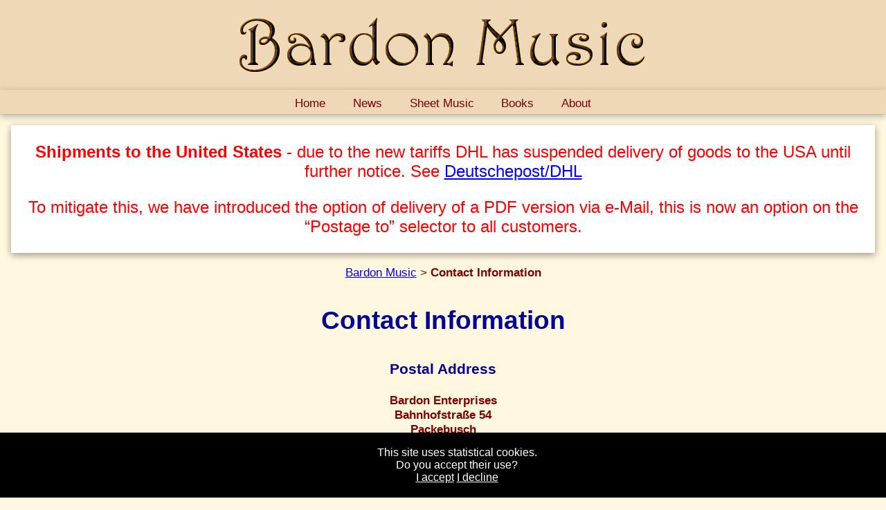

--- FILE ---
content_type: text/html; charset=UTF-8
request_url: http://www.bardon-music.com/contact.php?curr=usd
body_size: 5591
content:
<!DOCTYPE html PUBLIC "-//W3C//DTD XHTML 1.0 Strict//EN" "http://www.w3.org/TR/xhtml1/DTD/xhtml1-strict.dtd">

<html xmlns="http://www.w3.org/1999/xhtml">
<head>
<meta http-equiv="content-type" content="text/html; charset=utf-8; lang=en" />
<meta name="description" content="Contact Information" />
<meta http-equiv="pics-label" content='(pics-1.1 "http://www.icra.org/ratingsv02.html" comment "ICRAonline v2.0" l gen true for "http://www.bardon-music.com"  r (nz 1 vz 1 lz 1 oz 1 cz 1) "http://www.rsac.org/ratingsv01.html" l gen true for "http://www.bardon-music.com"  r (n 0 s 0 v 0 l 0))' />
<meta http-equiv="pics-label" content='(pics-1.1 "http://www.classify.org/safesurf/" l r (SS~~000 1))' />
<meta name="keywords" content="Bardon Music, publisher, edition, books, organ, music, sheet, printed, art, biography, scores, keyboard, composer, catalogue, classical" />
<meta name="ICBM" content="52.7554,11.5013" />
<meta name="geo.position" content="52.7554;11.5013" />
<meta name="geo.placename" content="Packebusch" />
<meta name="geo.region" content="DE-ST" />
<meta name="DC.Coverage.spatial" scheme="DCMIPOINT" content="name=Packebusch, Sachsen Anhalt, Germany; west=11.5013; north=52.7554" />
<meta name="viewport" content="width=device-width, initial-scale=1.0" />

<link href="media/images/favicon.ico" rel="shortcut icon" type="image/x-icon" />
<link href="news-en.xml" rel="alternate" type="application/rss+xml" title="RSS 2 Feed" />

<link href="styles/main.css" rel="stylesheet" type="text/css" media="all" />
<link href="styles/main-en.css" rel="stylesheet" type="text/css" media="(min-width:700px)" />
<link href="styles/main-s.css" rel="stylesheet" type="text/css" media="(min-width:1141px)" />
<link href="styles/main-t.css" rel="stylesheet" type="text/css" media="(min-width:700px) and (max-width:1141px)" />
<link href="styles/main-m.css" rel="stylesheet" type="text/css" media="(max-width:700px)" />
<link href="styles/main-p.css" rel="stylesheet" type="text/css" media="print" />

<!--[if (lt IE 9)]>
<link href="styles/main-en.css" rel="stylesheet" type="text/css" />
<link href="styles/main-t.css" rel="stylesheet" type="text/css" />
<![endif]-->

<link rel="alternate" hreflang="x-default" href="http://www.bardon-music.com/contact.php" />
<link rel="alternate" hreflang="en"        href="http://www.bardon-music.com/contact.php" />
<link rel="alternate" hreflang="de"        href="http://www.bardon-music.com/contact.php?lang=de" />
<link rel="alternate" hreflang="en-gb"     href="http://www.bardon-music.com/contact.php?curr=gbp" />
<link rel="alternate" hreflang="en-us"     href="http://www.bardon-music.com/contact.php?curr=usd" />
<script language="JavaScript" src="http://www.google-analytics.com/urchin.js" type="text/javascript"></script>

<script language="JavaScript" src="java/basket-en-usd.js" type="text/javascript"></script>
<script language="JavaScript" src="java/basket.js" type="text/javascript"></script>

<!--<script language="JavaScript" src="http://www.geoplugin.net/javascript.gp" type="text/javascript"></script>-->

<title>Bardon Music  | Contact Information</title>

<script type="text/javascript">
    var no_basket  = false;
    var no_google  = false;
    var no_counter = true;
</script>

<script type="text/javascript"><!--
  no_google  = true;   no_counter = false; //--></script>
</head>
<body>

<div id="header" class="menu-color">
    <h1><span>Bardon Music</span></h1>
</div>


<div id="menu" class="menu-color">
    <ul class="navbar">
        <li><a href="index.php?curr=usd"            title="Takes you to our home page">Home</a></li>
        <li><a href="news.php?curr=usd"             title="Takes you to our newly published books and sheet music page">News</a></li>
        <li><a>Sheet Music</a>
            <ul class="menu-color">
                <li><a href="music.php?curr=usd"    title="Organ Sheet Music - General Index">General Index</a>
                <li><a>Composer Order</a>
                    <ul class="menu-color">
                        <li><a href="music.php?id=a_to_b&amp;curr=usd"                title="Organ Sheet Music | Composers A to B">A to B</a></li>
                        <li><a href="music.php?id=c_to_e&amp;curr=usd"                title="Organ Sheet Music | Composers C to E">C to E</a></li>
                        <li><a href="music.php?id=f_to_g&amp;curr=usd"                title="Organ Sheet Music | Composers F to G">F to G</a></li>
                        <li><a href="music.php?id=h_to_k&amp;curr=usd"                title="Organ Sheet Music | Composers H to K">H to K</a></li>
                        <li><a href="music.php?id=l_to_m&amp;curr=usd"                title="Organ Sheet Music | Composers L to M">L to M</a></li>
                        <li><a href="music.php?id=n_to_r&amp;curr=usd"                title="Organ Sheet Music | Composers N to R">N to R</a></li>
                        <li><a href="music.php?id=s_to_z&amp;curr=usd"                title="Organ Sheet Music | Composers S to Z">S to Z</a></li>
                    </ul>
                </li>
                <li><a href="music.php?id=albums&amp;curr=usd"                        title="Organ Sheet Music - Albums">Albums</a></li>
                <li><a href="music.php?id=contemporary&amp;curr=usd"                  title="Organ Sheet Music | Contemporary">Modern Composers</a></li>
                <li><a>Music for Occasions</a>
                    <ul class="menu-color">
                        <li><a href="music.php?id=christmas&amp;curr=usd"             title="Organ Sheet Music | Christmas">Christmas</a></li>
                        <li><a href="music.php?id=easter&amp;curr=usd"                title="Organ Sheet Music | Easter">Easter</a></li>
                        <li><a href="music.php?id=weddings&amp;curr=usd"              title="Organ Sheet Music | Weddings">Weddings</a></li>
                        <li><a href="music.php?id=funerals&amp;curr=usd"              title="Organ Sheet Music | Funerals">Funerals</a></li>
                    </ul>
                </li>
                <li><a href="music.php?id=chorales&amp;curr=usd"                      title="Organ Sheet Music | Chorales">Based on Hymn Tunes</a></li>
                <li><a>Musical Forms</a>
                    <ul class="menu-color">
                        <li><a href="music.php?id=carillons&amp;curr=usd"             title="Organ Sheet Music | Carillons">Carillons</a></li>
                        <li><a href="music.php?id=communions&amp;curr=usd"            title="Organ Sheet Music | Communions">Communions</a></li>
                        <li><a href="music.php?id=fanfares&amp;curr=usd"              title="Organ Sheet Music | Fanfares">Fanfares</a></li>
                        <li><a href="music.php?id=fantasias&amp;curr=usd"             title="Organ Sheet Music | Fantasias">Fantasias</a></li>
                        <li><a href="music.php?id=fugues&amp;curr=usd"                title="Organ Sheet Music | Fugues">Fugues</a></li>
                        <li><a href="music.php?id=marches&amp;curr=usd"               title="Organ Sheet Music | Marches">Marches</a></li>
                        <li><a href="music.php?id=offertories&amp;curr=usd"           title="Organ Sheet Music | Offertories">Offertories</a></li>
                        <li><a href="music.php?id=overtures&amp;curr=usd"             title="Organ Sheet Music | Overtures">Overtures</a></li>
                        <li><a href="music.php?id=passacaglias&amp;curr=usd"          title="Organ Sheet Music | Passacaglias">Passacaglias</a></li>
                        <li><a href="music.php?id=pastorals&amp;curr=usd"             title="Organ Sheet Music | Pastorals">Pastorals</a></li>
                        <li><a href="music.php?id=postludes&amp;curr=usd"             title="Organ Sheet Music | Postludes">Postludes</a></li>
                        <li><a href="music.php?id=preludes&amp;curr=usd"              title="Organ Sheet Music | Preludes">Preludes</a></li>
                        <li><a href="music.php?id=rhapsodies&amp;curr=usd"            title="Organ Sheet Music | Rhapsodies">Rhapsodies</a></li>
                        <li><a href="music.php?id=scherzo&amp;curr=usd"               title="Organ Sheet Music | Scherzo">Scherzo</a></li>
                        <li><a href="music.php?id=sonatas&amp;curr=usd"               title="Organ Sheet Music | Sonatas">Sonatas</a></li>
                        <li><a href="music.php?id=toccatas&amp;curr=usd"              title="Organ Sheet Music | Toccatas">Toccatas</a></li>
                        <li><a href="music.php?id=variations&amp;curr=usd"            title="Organ Sheet Music | Variations">Variations</a></li>
                    </ul>
                </li>
            </ul>
        </li>
        <li><a href="books.php?curr=usd"            title="Takes you to our book publications page">Books</a></li>
        <li><a>About</a>
            <ul class="menu-color">
                <li><a href="contact.php?curr=usd"  title="Takes you to our contact, terms and conditions, and privacy page">Terms &amp; Conditions</a></li>
                <li><a href="contact.php?curr=usd"  title="Takes you to our contact, terms and conditions, and privacy page">Privacy &amp; Cookies</a></li>
                <li><a href="contact.php?curr=usd"  title="Takes you to our contact, terms and conditions, and privacy page">Contact</a></li>
                <li><a href="ordering.php?curr=usd"  title="Takes you to our how to order page">Ordering</a></li>
                <br />
                <li><a href="organ.php?curr=usd"  title="Takes you to our house organ page">Our Organ</a></li>
            </ul>
        </li>
    </ul>
</div>
<div class="message">
    <p class="dispatch"><b>Shipments to the United States</b> - due to the new tariffs DHL has suspended delivery of goods to the USA until further notice.
                           See <a href="https://www.dhl.de/weltweit/usa">Deutschepost/DHL</a></p>
    <p>To mitigate this, we have introduced the option of delivery of a PDF version via e-Mail, this is now an option on the “Postage to” selector to all customers.</p>
</div>
<p><a href="http://www.bardon-music.com/index.php?lang=en&amp;curr=usd">Bardon Music</a> &gt; <b>Contact Information</b></p>
<script type="application/ld+json">
{
  "@context": "http://schema.org",
  "@type": "BreadcrumbList",
  "itemListElement": [
  {
    "@type": "ListItem",
    "position": 1,
    "item": 
    {
      "@id": "http://www.bardon-music.com/index.php?lang=en&curr=usd",
      "name": "Bardon Music"
    }
  },
  {
    "@type": "ListItem",
    "position": 2,
    "item": 
    {
      "@id": "http://www.bardon-music.com/contact.php?lang=en&curr=usd",
      "name": "Contact Information"
    }
  }
]}
</script>

<div id="main">
    <script type="text/javascript">
        if (no_basket == false)
        {   _Basket.Load();
            _Basket.DisplayItems();
        }
    </script>
    <noscript type="text/javascript">
        <p>You need JavaScript enabled to use the ordering system</p>
    </noscript>

    <div class="contact">
        <h1>Contact Information</h1>
            <h3>Postal Address</h3>
            <p><strong>Bardon Enterprises<br />Bahnhofstraße 54<br />Packebusch<br />39624 Kalbe<br />Germany</strong></p>


        <p><strong>Telephone: +49 (0)39030 95944</strong></p>
        <p><strong>FAX: +49 (0)39030 95945</strong></p>

        <h3>Electronic mail</h3>
        <p><strong>General Information: </strong><a href="mailto:info&#x40;bardon&#x2d;music&#x2e;com">info&#x40;bardon&#x2d;music&#x2e;com</a>.</p>
        <p><strong>Sales, and Customer Support: </strong><a href="mailto:sales&#x40;bardon&#x2d;music&#x2e;com">sales&#x40;bardon&#x2d;music&#x2e;com</a></p>

        <br />

        <p><img src="https://www.paypalobjects.com/webstatic/en_US/i/buttons/cc-badges-ppppcmcvdam.png" alt="Credit Card Badges"></p>

        <br />

        <div class="dgp">
            <a href="http://www.verpackgo.de"><img src="media/images/DGP_Label_S.png"></a>
        </div>

        <br />

        <iframe src="terms-en.html"></iframe>

        <br />
       
        <hr/>

        <h1>Our other web-sites</h1>
        <h3>Organ related</h3>
        <p><strong><a href="http://www.organ-biography.info">Biographical dictionary of the Organ</a></strong></p>
        <p><strong><a href="http://www.pipe-organ-news.com">News about the organ</a></strong></p>

        <h3>Non-organ related</h3>
        <p><strong><a href="http://www.old-photographs.com">Download old and historic photographs (various subjects)</a></strong></p>
    </div>
    
    <div id="fb-root"></div>
    <script async defer crossorigin="anonymous" src="https://connect.facebook.net/en_GB/sdk.js#xfbml=1&version=v7.0" nonce="6ZuR4aDJ"></script>
    
    <div class="fb-page" 
            data-href="https://www.facebook.com/Bardon-Enterprises-263791663644172/" 
            data-tabs="events, timeline" 
            data-width="" 
            data-height="" 
            data-small-header="false" 
            data-adapt-container-width="true" 
            data-hide-cover="false" 
            data-show-facepile="true">
            <blockquote cite="https://www.facebook.com/Bardon-Enterprises-263791663644172/" class="fb-xfbml-parse-ignore">
            <a href="https://www.facebook.com/Bardon-Enterprises-263791663644172/">Bardon Enterprises</a>
        </blockquote>
    </div>

    <p class="copyright">Copyright © 2026 by Bardon Music</p>
</div>


<div id="menu-bottom" class="menu-color">
    <p>
        <a href="contact.php" ><img src="media/images/lang-en.gif" title="English" alt="English" /></a>
        <a href="contact.php?lang=de" ><img src="media/images/lang-de.gif" title="Deutsch" alt="Deutsch" /></a>
    </p>
    <p>
        <a href="contact.php?curr=gbp" ><img src="media/images/gbp.gif" title="Prices in British Pounds (GBP)"  alt="GBP" /></a>
        <a href="contact.php" ><img src="media/images/eur.gif" title="Prices in Euros (EUR)"  alt="EUR"></a>
        <a href="contact.php?curr=usd" ><img src="media/images/usd.gif" title="Prices in US Dollars (USD)"  alt="USD" /></a>
    <p>
        <img src="https://www.paypalobjects.com/webstatic/en_US/i/buttons/pp-acceptance-small.png" alt="PayPal Acceptance">
    <p class="small"><a href="contact.php ?curr=usd"  title="Takes you to our contact, terms and conditions, and privacy page">Terms &amp; Conditions</a></p>
</div>

<script type="application/ld+json">
{
 "@context": "http://schema.org/",
 "type": "ItemList",
 "itemListElement": [
 {
   "@type": "ListItem",
   "position": "1",
   "name": "Organ Sheet Music | Composers A to B",
   "url": "http://www.bardon-music.com/music.php?id=a_to_b&amp;curr=usd"
 },
 {
   "@type": "ListItem",
   "position": "2",
   "name": "Organ Sheet Music | Composers C to E",
   "url": "http://www.bardon-music.com/music.php?id=c_to_e&amp;curr=usd"
 },
 {
   "@type": "ListItem",
   "position": "3",
   "name": "Organ Sheet Music | Composers F to G",
   "url": "http://www.bardon-music.com/music.php?id=f_to_g&amp;curr=usd"
 },
 {
   "@type": "ListItem",
   "position": "4",
   "name": "Organ Sheet Music | Composers H to K",
   "url": "http://www.bardon-music.com/music.php?id=h_to_k&amp;curr=usd"
 },
 {
   "@type": "ListItem",
   "position": "5",
   "name": "Organ Sheet Music | Composers L to M",
   "url": "http://www.bardon-music.com/music.php?id=l_to_m&amp;curr=usd"
 },
 {
   "@type": "ListItem",
   "position": "6",
   "name": "Organ Sheet Music | Composers N to R",
   "url": "http://www.bardon-music.com/music.php?id=n_to_r&amp;curr=usd"
 },
 {
   "@type": "ListItem",
   "position": "7",
   "name": "Organ Sheet Music | Albums",
   "url": "http://www.bardon-music.com/music.php?id=albums&amp;curr=usd"
 },
 {
   "@type": "ListItem",
   "position": "8",
   "name": "Organ Sheet Music | Contemporary",
   "url": "http://www.bardon-music.com/music.php?id=contemporary&amp;curr=usd"
 },
 {
   "@type": "ListItem",
   "position": "9",
   "name": "Organ Sheet Music | Christmas",
   "url": "http://www.bardon-music.com/music.php?id=christmas&amp;curr=usd"
 },
 {
   "@type": "ListItem",
   "position": "10",
   "name": "Organ Sheet Music | Easter",
   "url": "http://www.bardon-music.com/music.php?id=easter&amp;curr=usd"
 },
 {
   "@type": "ListItem",
   "position": "11",
   "name": "Organ Sheet Music | Weddings",
   "url": "http://www.bardon-music.com/music.php?id=weddings&amp;curr=usd"
 },
 {
   "@type": "ListItem",
   "position": "12",
   "name": "Organ Sheet Music | Funerals",
   "url": "http://www.bardon-music.com/music.php?id=funerals&amp;curr=usd"
 },
 {
   "@type": "ListItem",
   "position": "13",
   "name": "Books",
   "url": "http://www.bardon-music.com/books.php?curr=usd"
 }]}
</script>

<div id="footer" class="menu-color">
    <p>Bardon</p>
    <p>Enterprises</p>
    <p>Bahnhofstraße 54</p>
    <p>Packebusch</p>
    <p>39624 Kalbe</p>
    <p>Germany</p>
    <br />
    <p>Tel: <small>+49 (0)39030 95944</small></p>
    <p>Fax: <small>+49 (0)39030 95945</small></p>
    <br />
    <script type="application/ld+json">
    {
        "@context": "http://schema.org",
        "@type": "LocalBusiness",
        "name": "Bardon Enterprises",
        "brand": "Bardon Music",
        "founder": "W. B. Henshaw",
        "address": {
            "@type": "PostalAddress",
            "streetAddress": "Bahnhofstraße 54",
            "addressLocality": "Kalbe (Milde) OT Packebusch",
            "addressRegion": "ST",
            "addressCountry": "DE",
            "postalCode": "39624" },
        "geo": {
            "@type": "GeoCoordinates",
            "latitude": "52.7554",
            "longitude": "11.5013" },
        "telephone": "+49 039030 95944",
        "faxNumber": "+49 039030 95945",
        "url": "http://www.bardon-music.com",
        "image": "http://www.bardon-music.com/images/title-en.gif",
        "sameAs": "https://www.facebook.com/pages/Bardon-Enterprises/263791663644172",
        "additionalType": "http://www.productontology.org/id/Music_publisher_(sheet_music)",
        "description": "Music and book publishers specializing in publications for the organ."
    }
    </script>
</div>

<script type="text/javascript">
    _uacct = "UA-210012-1";
    (function() 
    {
        if (!localStorage.getItem('cookieconsent')) 
        {
            document.body.innerHTML += '\
            <div class="cookieconsent" style="position:fixed;padding:20px;left:0px;width:100%;bottom:0;background-color:black;color:white;text-align:center;z-index:99999;">\
                This site uses statistical cookies.<br />Do you accept their use?<br /><a href="#" class="accept" style="color:white;">I accept</a> <a href="#" class="decline" style="color:white;">I decline</a>\
            </div>\
            ';
            document.querySelector('.cookieconsent .accept').onclick = function(e) 
            {
                e.preventDefault();
                document.querySelector('.cookieconsent').style.display = 'none';
                localStorage.setItem('cookieconsent', 'accept');
                history.go(0);

                urchinTracker();
            };
            document.querySelector('.cookieconsent .decline').onclick = function(e) 
            {
                e.preventDefault();
                document.querySelector('.cookieconsent').style.display = 'none';
                localStorage.setItem('cookieconsent', 'decline');
                history.go(0);
            };
        }
        else if (localStorage.getItem('cookieconsent') == 'accept')
        {
            urchinTracker();
        }
        else
        {	function clearCookie(d,b,c){try{if(function(h){var e=document.cookie.split(";"),a="",f="",g="";for(i=0;i<e.length;i++)	{a=e[i].split("=");f=a[0].replace(/^\s+|\s+$/g,"");if(f==h){if(a.length>1)g=unescape(a[1].replace(/^\s+|\s+$/g,""));return g}}return null}(d)){b=b||document.domain;c=c||"/";document.cookie=d+"=; expires="+new Date+"; domain="+b+"; path="+c}}catch(j){}};
        
            clearCookie('__utma','.bardon-music.com','/');
            clearCookie('__utmb','.bardon-music.com','/');
            clearCookie('__utmc','.bardon-music.com','/');
            clearCookie('__utmz','.bardon-music.com','/');			
        }
    })();	
</script>

</body>
</html>


--- FILE ---
content_type: text/html
request_url: http://www.bardon-music.com/terms-en.html
body_size: 1311
content:
<!DOCTYPE html PUBLIC "-//W3C//DTD XHTML 1.0 Strict//EN" "http://www.w3.org/TR/xhtml1/DTD/xhtml1-strict.dtd">
<html xmlns="http://www.w3.org/1999/xhtml">
<head>
<meta http-equiv="content-type" content="text/html; charset=utf-8; lang=en" />
</head>
<body>
<h2>Terms and conditions</h2>
<dt><b>Return of goods</b>: Goods can be returned (within a period of 15 working days) provided prior consent is obtained from Bardon Enterprises, postage to be paid for by the customer.</dt>
<dt><b>Expected Delivery</b>: Germany 3-5 days; EU 5-10 days; non-EU 5-15 days</dt>
<dt><b>Customs Duties</b>: Goods sold to Non-EU countries may be subject to local taxes on importation.</dt>
<dt><b>Cookies</b>: Cookies are used to store shopping basket contents and your country.
<script type="text/javascript">
	_uacct = "UA-210012-1";
	(function() 
	{
		document.body.innerHTML += '\<span class="cookieconsent">\
			This site also uses statistical cookies (Google-Analytics). Do you accept their use? <b><a href="#" class="accept" style="color:white;">I accept</a> <a href="#" class="decline" style="color:white;">I decline</a></b></span> ';
		if (localStorage.getItem('cookieconsent') == 'accept')
			document.body.innerHTML += '<b>Currently enabled</b>. ';
		else if (localStorage.getItem('cookieconsent') == 'decline')
			document.body.innerHTML += '<b>Currently disabled</b>. ';
		
		document.querySelector('.cookieconsent .accept').onclick = function(e) 
		{
			e.preventDefault();
			localStorage.setItem('cookieconsent', 'accept');
			parent.history.go(0);

			urchinTracker();
		};
		document.querySelector('.cookieconsent .decline').onclick = function(e) 
		{
			e.preventDefault();
			localStorage.setItem('cookieconsent', 'decline');
			parent.history.go(0);
		};
	})();	
</script>
</dt>
<dt><b>Personal Data</b>: We do not store a customer database, but do maintain order information etc. in electronic and printed format. Address information may be submitted to the delivery agent, i.e. Deutscher Post or D.H.L. Printed invoices and receipts are processed for tax purposes by our accountant, and may be submitted to the tax authorities.</dt>
<dt><strong>Sales, and Customer Support: </strong><a href="mailto:sales&#x40;bardon&#x2d;music&#x2e;com">sales&#x40;bardon&#x2d;music&#x2e;com</a></dt>
<dt>+49 (0) 39030 95944</dt>
<dt><b>Business owner</b>: Warwick Bardon Henshaw</dt>
<dt>Bahnhofstraße 54, D-39624 Kalbe (Milde) OT Packebusch, Germany</dt>
<dt><b>Chamber of crafts and company number</b></dt>
<dt>Chamber of crafts: Magdeburg</dt>
<dt>Company number: 45973</dt>

</body>
</html>


--- FILE ---
content_type: text/css
request_url: http://www.bardon-music.com/styles/main-en.css
body_size: 90
content:

#header h1
{
	background: url(../media/images/title-en.gif) no-repeat center center;
}




--- FILE ---
content_type: text/css
request_url: http://www.bardon-music.com/styles/main-m.css
body_size: 2491
content:

th.hide
{
	display: none;
}

td.hide
{
	display: none;
}

tr:hover span
{	
    border-width: 	0;
    border-style: 	none; 
	height:0;
}

tr:hover span img
{	
	box-shadow: 	8px 8px 16px 0px rgba(0,0,0,0.5);
	z-index: 		10;
}

tr.name:hover span
{	
	display: 		none;
}

tr.item:hover span
{	
}

.preview table
{	display: 		none;
}

.music-details table
{	
	margin-left: 	0px;
	margin-right: 	0px;
}

.music-details img
{
	float:			none;
}

.music-contents img.sample
{
	float: 			none; 
}

.music-contents td
{
	text-align: center;
	padding-bottom: 10px;
}

.music-contents td:hover span 
{
	display: 		none;
}

.book-sample
{
	padding:		20px;
	margin: 		20px;
}

.bio img
{
	width: 			25%;
	min-width: 		100px;
}

.organ img
{
	width: 			90%;
	max-width: 		500px;
}

.best-sellers div
{
	margin: 		0px;
	border: 		0px;
	padding: 		0px;
}

.best-sellers div.column-1
{
	padding-left: 	10px;
	padding-top: 	10px;
}

.best-sellers div.column-2
{
	padding-left: 	10px;
	padding-bottom: 10px;
}

.best-sellers div.column-3
{
	padding-left: 	10px;
	padding-bottom: 10px;
}

.news
{
	max-width:	   	400px;
}

.news p
{
	margin: 		10px;
}

.news h2
{
	padding-top: 	1em;
}

.news-item
{
	margin: 		10px;
	padding-bottom:	0.5em;
}

.news img
{
	max-width: 		100px;
}
/*
.amazon
{	display: none;
}
*/

#header
{
	min-width: 			310px;
}

#header h1
{
	background: 		none;
    padding: 			10px;
    height: 			auto;
	font-size: 			45px;
	font-family: 		Berling Antiqua, Palatino, Times;
	font-weight: 		bold;
	font-style: 		italic;
	text-decoration:	underline;
	text-shadow: 		2px 2px 4px rgba(70,50,50,0.7);
}

#header h1 span
{
	display: inline;
}

#header-left
{
}

#menu
{
	font-size: 			13px;
}

#menu .navbar a
{
	padding-left:		0.5em;
	padding-right:		0.5em;
	padding-top: 		0.5em;
	padding-bottom: 	0.3em;
}

#basket tr
{
    font-size: 			10px;
}

#basket th
{
    font-size: 			10px;
	font-weight: 		bold; 
    padding-left: 		5px;
    padding-right:	 	5px;
    padding-top: 		2px;
    padding-bottom: 	2px;
}

#basket td
{
    font-size: 			10px;
    padding-left: 		5px;
    padding-right: 		5px;
    padding-top: 		2px;
    padding-bottom: 	2px;
}

#basket td.total
{
 	font-size: 			14px;
	font-weight: 		bold; 
	text-align: 		right;
}

#basket select
{
	font-size: 			10px;
	height:				10pt;
}

#basket span td:hover
{
    display:            none;
}

#main
{
	margin-left: 		5px;
	margin-right: 		5px;
}

#address p
{	
	padding-left: 		0px;
	padding-right: 		0px;
	font-size: 			10px;
}


--- FILE ---
content_type: text/javascript
request_url: http://www.bardon-music.com/java/basket-en-usd.js
body_size: 4221
content:


function DecToStr(p)
{
	value = Math.round(p.USD * 100.0) / 100.0;
	var s = new String();
	s     = "" + value;

	if(s.charAt(s.length-2)=='.') s += "0";
	if(s.charAt(s.length-3)!='.') s += ".00";
	if("."!="") s=s.substring(0, s.length-3)+"."+s.substring(s.length-2, s.length);

	return "$" + s;
}

function GetLang()
{	return "en";
}

function GetCurr()
{	return "usd";
}

function GetString(id)
{
	msg 				      		= Array();
	msg["Qty"]   			  		= "Qty";
    msg["Code"]  			  		= "Code";
    msg["Title"] 			  		= "Title";
	msg["Price"] 			  		= "Price";
    msg["Total"] 			  		= "Total";
    msg["VAT"]						= "Sales Tax";
    msg["VAT Rebate"]				= "Rebate";
    msg["Tax Free"]					= "Sales Tax Free";
    msg["Delete from basket"] 		= "Delete from basket";
    msg["Postage to"] 		  		= "Postage to";
    msg["Sub Total"]		  		= "Sub Total";
    msg["Please select country"] 	= "Please select country";
    msg["Order these items now!"] 	= "Order these items now!";
    msg["select country"]			= "select country";
    msg["Terms"]                    = "<a href='terms-en.html' target='_blank'>Terms &amp; Conditions</a>";
    //--------------------------------------------------------------------------
    msg["You have no items in your shopping basket"] = "You have no items in your shopping basket";
    msg["Please go to"]				= "Please go to";
    msg["Books"]                    = "Books";
    msg["or"]                       = "or";
    msg["Music"]                    = "Music";
    msg["to add some"]              = "to add some";
    msg["Amend address details"]    = "Amend address details";
    msg["Continue with order"]      = "Continue with order";
    msg["You can change the items"] = "You can change the items in your shopping basket by clicking on the";
    msg["icon to delete them"]		= "icon to delete them, or going to";
    msg["Print the order"]			= "Print the order";
    msg["Enter credit card payment"]= "Enter credit card payment";
    msg["Payment Options"]			= "Payment Options";
    msg["By Cheque"]				= "By Cheque";
    msg["By Cheque - Method"] 		= "You can use this method to print out your order with a space to add payment details, you can then mail or faxed this to us, with your credit card details and signature, or a cheque.";
	msg["By Credit card"]			= "By Credit card";
    msg["By Credit card - Method"]	= "You can use this method to enter your credit card details, this will then be sent via an encryted form<. Note that any details which you enter will not leave your computer in an unencryted form as all processing is done on your computer.";
	msg["Not available"]			= "Not available owing to your security settings";
    msg["Return to select payment method"] = "Return to select payment method";
    msg["Send Order"]				= "Send Order";
    msg["Credit Card Information"]  = "Credit Card Information";
    msg["Card Number"]				= "Card Number";
    msg["Name as on card"]			= "Name as on card";
    msg["Type of Card"]				= "Type of Card";
    msg["select card type"]			= "select card type";
    msg["Expiry Date (MM/YY)"]		= "Expiry Date (MM/YY)";
    msg["Valid From Date (MM/YY)"]  = "Valid From Date (MM/YY)";
    msg["Issue Number"]				= "Issue Number";
    msg["Required fields"]			= "Required fields hi-lighted";
    msg["Cancel and return to main page"] = "Cancel and return to main page";
    msg["Return to main page"]		= "Return to main page";
    msg["Personal Information"]		= "Personal Information";
    msg["Name"]						= "Name (First/Surname)";
    msg["Company"]					= "Company Name";
    msg["Invoice Address"] 			= "Invoice Address";
    msg["Delivery Address"]         = "Delivery Address";
    msg["Street"]					= "Street";
    msg["City"]						= "City";
    msg["County"]					= "County/State";
    msg["Postcode"]					= "Postcode/Zip";
	msg["Country"]					= "Country";
    msg["Phone"]					= "Phone";
    msg["Fax"]						= "Fax";
    msg["EMail"]					= "EMail";
    msg["Deliver to the same address"] = "Deliver to the same address";
    msg["Deliver to a different address"] = "Deliver to a different address";
    msg["Delivery Information"]		= "Delivery Information";


    if (msg[id] == "")
    	return id;
        
	return msg[id];
}

